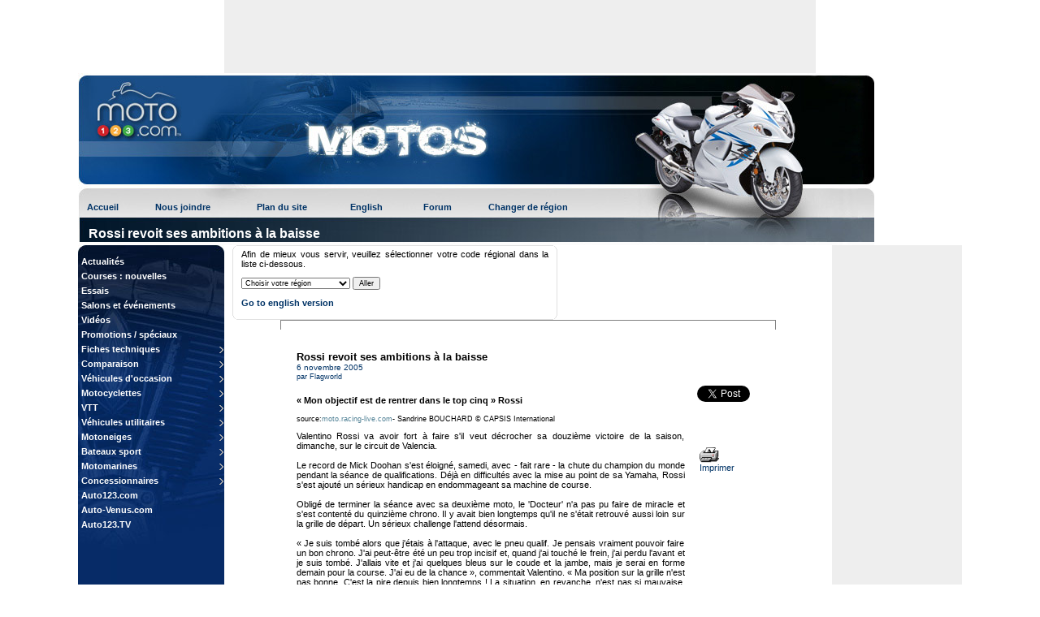

--- FILE ---
content_type: text/html
request_url: https://www.moto123.com/actualites-motocyclettes/article,Rossi-revoit-ses-ambitions-baisse.spy?artid=51784&pg=1
body_size: 7494
content:









  


 
  

<!DOCTYPE HTML PUBLIC "-//W3C//DTD HTML 4.0 Transitional//EN">

<html>
<head>
<meta http-equiv="Content-Type" content="text/html; charset=ISO-8859-1">
<title>Rossi revoit ses ambitions à la baisse</title>
<meta name="rating" content="General">
<meta name="description" content="Nouvelles sur moto123Rossi revoit ses ambitions à la baisse">
<meta name="keywords" content="Rossi revoit ses ambitions à la baisse nouvelles, actualités, American Hotrod, Aprilia, Benelli, BMW, Buell, Campagna, CARA, CF Moto, CPI, Derbi, Ducati, E-Ton, Gas Gas, Harley-Davidson, Hellbound Steel, Honda, Husaberg, Husqvarna, Hyosung, Indian, Junior, Kawasaki, LEM, KTM, Kasea, Kymco, Moto Guzzi, MV Agusta, Ossa, Pagsta, PGO, Piaggio, Pitster Pro, Precision Cycle Works, Pro-One, Royal Enfield, Sherco, Suzuki, Triumph, TM, Vespa, Victory, VOR, Yamaha, Zero Motorcycles">
<meta name="location" content="Canada">
<link rel="stylesheet" type="text/css" href="/style.css">
<link rel="stylesheet" type="text/css" href="/moto.css">
<link rel="stylesheet" type="text/css" href="/yui_menu.css">

<!-- Dependencies -->
<script type="text/javascript" src="/js/yui3/build/yui/yui-min.js"></script>
<script type="text/javascript" src="/js/ajax/data.js"></script>
<script type="text/javascript" src="/js/ajax/search.js"></script>

<script type="text/javascript" src="/js/yahoo-dom-event/yahoo-dom-event.js"></script>
<script type="text/javascript" src="/js/container/container_core-min.js"></script>
<script type="text/javascript" src="/js/menu/menu-min.js"></script>
<script type="text/javascript" src="/js/fr/validate.js"></script>

<script type="text/javascript">
function message(){
  if (confirm('Ce service est disponible pour les commerçants seulement.\n\nPour être avisé de la disponibilité de ce service pour les particuliers, inscrivez-vous à la liste d\'envoi\n(à gauche de votre l\'écran).\n\nMerci\n\nDésirez-vous continuer?')) {
    window.location = '/fr/corporate/newmembers.spy?id=dealer'
  }
}



var today = new Date();
var expires = new Date(today.getTime() + (365 * 86400000));
var browserOrUserLanguage = ''
var userRegion = ''
var userAreaCode = ''
var pref = '';

function Set_Cookie(name,value,expires,path,domain,secure) {
  path = "/";
  document.cookie = name + "=" + escape(value) +
   ( (expires) ? ";expires=" + expires.toGMTString() : "") +
   ( (path) ? ";path=" + path : "") +
   ( (domain) ? ";domain=" + domain : "") +
   ( (secure) ? ";secure" : "");
}

function Get_Cookie(name) {
  var start = document.cookie.indexOf(name + "=");
  var len = start + name.length + 1;
  if ((!start) && (name != document.cookie.substring(0,name.length))) return "";
  if (start == -1) return "";
  var end = document.cookie.indexOf(";",len);
  if (end == -1) end = document.cookie.length;
  return unescape(document.cookie.substring(len,end));
}

function showHideRegionBox(show) {
  if(userRegion == '' || show){
    document.getElementById('selectRegion').style.display = 'block';
  } else {
    document.getElementById('selectRegion').style.display = 'none';
  }
  return false;
}

function getprefs() {
  var value = Get_Cookie("prefs");
  var pref = value.split(",");
  if(pref.length >= 1) {
    browserOrUserLanguage = pref[0];
  }
  if(pref.length >= 2) {
    userRegion = pref[1];
  }
  if(pref.length == 3) {
    userAreaCode = pref[2];
  }
  newUserPrefs = 'fr,' + userRegion + ',' + userAreaCode;
  Set_Cookie("prefs", newUserPrefs, expires);
  showHideRegionBox();
}

function setprefs(f) {
  browserOrUserLanguage = f.lng.value;
  userRegion = f.province.options[f.province.selectedIndex].value;
  if(userRegion == "")
    return false;
  pref = browserOrUserLanguage + ',' + userRegion;
  Set_Cookie("prefs", pref, expires);
  showHideRegionBox();
  return false;
}
</script>
<!-- Quantcast Tag, part 1 -->
<script type="text/javascript">
     var _qevents = _qevents || [];
     (function() {
     var elem = document.createElement('script');
     elem.src = (document.location.protocol == "https:" ? "https://secure" : "http://edge") + ".quantserve.com/quant.js";
     elem.async = true;
     elem.type = "text/javascript";
     var scpt = document.getElementsByTagName('script')[0];
     scpt.parentNode.insertBefore(elem, scpt);
   })();
</script>
<!-- End Quantcast tag -->

<!-- Google Tag Manager -->
<script>(function(w,d,s,l,i){w[l]=w[l]||[];w[l].push({'gtm.start':
new Date().getTime(),event:'gtm.js'});var f=d.getElementsByTagName(s)[0],
j=d.createElement(s),dl=l!='dataLayer'?'&l='+l:'';j.async=true;j.src=
'https://www.googletagmanager.com/gtm.js?id='+i+dl;f.parentNode.insertBefore(j,f);
})(window,document,'script','dataLayer','GTM-5P2J62B');</script>
<!-- End Google Tag Manager -->

</head>
<body>

<!-- Google Tag Manager (noscript) -->
<noscript><iframe src="https://www.googletagmanager.com/ns.html?id=GTM-5P2J62B"
height="0" width="0" style="display:none;visibility:hidden"></iframe></noscript>
<!-- End Google Tag Manager (noscript) -->


<div id="fb-root"></div>
<script>(function(d, s, id) {
  var js, fjs = d.getElementsByTagName(s)[0];
  if (d.getElementById(id)) return;
  js = d.createElement(s); js.id = id;
  js.src = "//connect.facebook.net/fr_CA/all.js#xfbml=1";
  fjs.parentNode.insertBefore(js, fjs);
}(document, 'script', 'facebook-jssdk'));</script>

<script id="yoo_application_script" src="//app.yoopify.com/js/application.js?id=d22eef9e-d59e-43fe-8a4f-cefcfa3661d3"></script>

<div align="center">
<table class="main" style="width: 980px;">
  <tr>
    <td colspan="5" align="center">
    <div id="adslot_headerbanner1" class="adslot desktop"></div>
    </td>
  </tr>
  <tr>
   <td style="width: 180px;"></td>
    <td style="width: 10px;"></td>
    <td style="width:  615px;"></td>
    <td style="width: 10px;"></td>
    <td style="width:  165px;"></td>
  </tr>
  <tr>
    <td colspan="5" style="background-image:url('/img/fr/top_motos.jpg'); background-repeat: no-repeat; height: 212px; vertical-align: top;">
      <table class="menu" style="background-image:url('/img/fr/top_motos.jpg'); background-color: #6088B9; background-repeat: no-repeat; width: 700px; height: 135px; vertical-align: top;">
        <tr>
          <td style="height: 140px; text-align: left;" colspan="5"><a href="/francais.spy"><img src="/img/fr/spacer_140x180.gif" alt="" width="180" height="140" border="0"></a></td>
        </tr>
        <tr>
          <td style="width: 80px; height: 30px;"> &nbsp; <a class="bold blue" href="/francais.spy">Accueil</a></td>
          <td style="width: 115px;"><a class="bold blue" href="/fr/corporate/contact.spy">Nous joindre</a></td>
        	<td style="width: 105px;"><a class="bold blue" href="/fr/plan.spy">Plan du site</a></td>
          <td style="width: 80px;"><a class="bold blue" href="/english.spy">English</a></td>
          <td style="width: 70px;"><a class="bold blue" href="http://www.auto123.com/fr/community/forum/" target="_blank">Forum</a></td>
          <td><a class="bold blue" href="#" onclick="showHideRegionBox(1);">Changer de région</a></td>
        </tr>
      </table>
      <table class="menu">
        <tr>
          <td><h1>Rossi revoit ses ambitions à la baisse</h1></td>
        </tr>
      </table>
    </td>
  </tr>
  <tr>
    <td id="parent_menu" style="width: 180px; background-image:url('/img/fr/menu_gauche_motos.jpg'); background-repeat: no-repeat; background-color: #082C68; vertical-align: top; text-align: center;">
      <div id="menu_main" class="yuimenu">
        <div class="bd">
          <ul class="first-of-type">
            <li class="yuimenuitem" style="width: 160px;"><a class="white" href="/actualites-motocyclettes.spy">Actualités</a></li>
            
            <!-- <li class="yuimenuitem" style="width: 160px;"><a class="white" href="/apercus-motocyclettes.spy">Aperçus</a></li> -->
            <li class="yuimenuitem" style="width: 160px;"><a class="white" href="/nouvelles-de-courses.spy">Courses : nouvelles</a></li>
            <li class="yuimenuitem" style="width: 160px;"><a class="white" href="/essais-routiers-motocyclettes.spy">Essais</a></li>
            <li class="yuimenuitem" style="width: 160px;"><a class="white" href="/salons-motocyclettes.spy">Salons et événements</a></li>
            <li class="yuimenuitem" style="width: 160px;"><a class="white" href="/videos-motocyclettes.spy">Vidéos</a></li>
            <li class="yuimenuitem" style="width: 160px;"><a class="white" href="/promotions-speciaux/index.spy">Promotions / spéciaux</a></li>

            <li class="yuimenuitem first-of-type" style="width: 160px;"><a class="white" href="/motocyclettes,2017.spy">Fiches techniques</a>
              <div id="menu_fiches" class="yuimenu" style="background-color: #6088B9; border-color: #082C68; border-left-color: #6088B9; border-width: 1px; border-style: solid;">
                <div class="bd">
                  <ul>
                    <li class="yuimenuitem"><a class="white" href="/motocyclettes,2017.spy">Fiches techniques de motocyclettes</a></li>
                    <li class="yuimenuitem"><a class="white" href="/vtt,2017.spy">Fiches techniques de VTT</a></li>
                    <li class="yuimenuitem"><a class="white" href="/motoneiges,2017.spy">Fiches techniques de motoneiges</a></li>
                    <li class="yuimenuitem"><a class="white" href="/bateaux-sports,2017.spy">Fiches techniques de bateaux sport</a></li>
                    <li class="yuimenuitem"><a class="white" href="/motomarines,2017.spy">Fiches techniques de motomarines</a></li>
                    <li class="yuimenuitem"><a class="white" href="/vehicules-utilitaires,2017.spy">Fiches techniques de véhicules utilitaires</a></li>
                  </ul>
                </div>
              </div>
            </li>

            <li class="yuimenuitem first-of-type" style="width: 160px;"><a class="white" href="/comparaison-motocyclettes.spy">Comparaison</a>
              <div id="menu_comparaison" class="yuimenu" style="background-color: #6088B9; border-color: #082C68; border-left-color: #6088B9; border-width: 1px; border-style: solid;">
                <div class="bd">
                  <ul>
                    <li class="yuimenuitem"><a class="white" href="/comparaison-motocyclettes.spy">Comparaison de motocyclettes</a></li>
                    <li class="yuimenuitem"><a class="white" href="/comparaison-vtt.spy">Comparaison de VTT</a></li>
                    <li class="yuimenuitem"><a class="white" href="/comparaison-motoneiges.spy">Comparaison de motoneiges</a></li>
                    <li class="yuimenuitem"><a class="white" href="/comparaison-bateaux-sports.spy">Comparaison de bateaux sport</a></li>
                    <li class="yuimenuitem"><a class="white" href="/comparaison-motomarines.spy">Comparaison de motomarines</a></li>
                    <li class="yuimenuitem"><a class="white" href="/comparaison-vehicules-utilitaires.spy">Comparaison de véhicules utilitaires</a></li>
                  </ul>
                </div>
              </div>
            </li>

            <li class="yuimenuitem first-of-type" style="width: 160px;"><a class="white" href="/occasion-motocyclettes.spy">Véhicules d'occasion</a>
              <div id="menu_occasion" class="yuimenu" style="background-color: #6088B9; border-color: #082C68; border-left-color: #6088B9; border-width: 1px; border-style: solid;">
                <div class="bd">
                  <ul>
                    <li class="yuimenuitem"><a class="white" href="/occasion-motocyclettes.spy">Motocyclettes</a></li>
                    <li class="yuimenuitem"><a class="white" href="/occasion-vtt.spy">VTT et véhicules utilitaires</a></li>
                    <li class="yuimenuitem"><a class="white" href="/occasion-motoneiges.spy">Motoneiges</a></li>
                    <li class="yuimenuitem"><a class="white" href="/occasion-motomarines.spy">Motomarines & bateaux</a></li>
                  </ul>
                </div>
              </div>
            </li>

            <li class="yuimenuitem first-of-type" style="width: 160px;"><a class="white" href="/motocyclettes,2017.spy">Motocyclettes</a>
              <div id="menu_motocyclettes" class="yuimenu" style="background-color: #6088B9; border-color: #082C68; border-left-color: #6088B9; border-width: 1px; border-style: solid;">
                <div class="bd">
                  <ul>
                    <li class="yuimenuitem"><a class="white" href="/motocyclettes,2017.spy">Fiches techniques de motocyclettes</a></li>
                    <li class="yuimenuitem"><a class="white" href="/comparaison-motocyclettes.spy">Comparaison de motocyclettes</a></li>
                    <li class="yuimenuitem"><a class="white" href="/occasion-motocyclettes.spy">Motocyclettes d'occasion</a></li>
                  </ul>
                </div>
              </div>
            </li>

            <li class="yuimenuitem first-of-type" style="width: 160px;"><a class="white" href="/vtt,2017.spy">VTT</a>
              <div id="menu_vtt" class="yuimenu" style="background-color: #6088B9; border-color: #082C68; border-left-color: #6088B9; border-width: 1px; border-style: solid;">
                <div class="bd">
                  <ul>
                    <li class="yuimenuitem"><a class="white" href="/vtt,2017.spy">Fiches techniques de VTT</a></li>
                    <li class="yuimenuitem"><a class="white" href="/comparaison-vtt.spy">Comparaison de VTT</a></li>
                    <li class="yuimenuitem"><a class="white" href="/occasion-vtt.spy">VTT d'occasion</a></li>
                  </ul>
                </div>
              </div>
            </li>

            <li class="yuimenuitem first-of-type" style="width: 160px;"><a class="white" href="/vehicules-utilitaires,2017.spy">Véhicules utilitaires</a>
              <div id="menu_util" class="yuimenu" style="background-color: #6088B9; border-color: #082C68; border-left-color: #6088B9; border-width: 1px; border-style: solid;">
                <div class="bd">
                  <ul>
                    <li class="yuimenuitem"><a class="white" href="/vehicules-utilitaires,2017.spy">Fiches techniques de véhicules utilitaires</a></li>
                    <li class="yuimenuitem"><a class="white" href="/comparaison-vehicules-utilitaires.spy">Comparaison de véhicules utilitaires</a></li>
                    <li class="yuimenuitem"><a class="white" href="/occasion-vtt.spy">Véhicules utilitaires d'occasion</a></li>
                  </ul>
                </div>
              </div>
            </li>

            <li class="yuimenuitem first-of-type" style="width: 160px;"><a class="white" href="/motoneiges,2017.spy">Motoneiges</a>
              <div id="menu_Motoneiges" class="yuimenu" style="background-color: #6088B9; border-color: #082C68; border-left-color: #6088B9; border-width: 1px; border-style: solid;">
                <div class="bd">
                  <ul>
                    <li class="yuimenuitem"><a class="white" href="/motoneiges,2017.spy">Fiches techniques de motoneiges</a></li>
                    <li class="yuimenuitem"><a class="white" href="/comparaison-motoneiges.spy">Comparaison de motoneiges</a></li>
                    <li class="yuimenuitem"><a class="white" href="/occasion-motoneiges.spy">Motoneiges d'occasion</a></li>
                  </ul>
                </div>
              </div>
            </li>

            <li class="yuimenuitem first-of-type" style="width: 160px;"><a class="white" href="/bateaux-sports,2017.spy">Bateaux sport</a>
              <div id="menu_bateaux" class="yuimenu" style="background-color: #6088B9; border-color: #082C68; border-left-color: #6088B9; border-width: 1px; border-style: solid;">
                <div class="bd">
                  <ul>
                    <li class="yuimenuitem"><a class="white" href="/bateaux-sports,2017.spy">Fiches techniques de bateaux sport</a></li>
                    <li class="yuimenuitem"><a class="white" href="/comparaison-bateaux-sports.spy">Comparaison de bateaux sport</a></li>
                    <li class="yuimenuitem"><a class="white" href="/occasion-motomarines.spy">Bateaux sport d'occasion</a></li>
                  </ul>
                </div>
              </div>
            </li>

            <li class="yuimenuitem first-of-type" style="width: 160px;"><a class="white" href="/motomarines,2017.spy">Motomarines</a>
              <div id="menu_motomarines" class="yuimenu" style="background-color: #6088B9; border-color: #082C68; border-left-color: #6088B9; border-width: 1px; border-style: solid;">
                <div class="bd">
                  <ul>
                    <li class="yuimenuitem"><a class="white" href="/motomarines,2017.spy">Fiches techniques de motomarines</a></li>
                    <li class="yuimenuitem"><a class="white" href="/comparaison-motomarines.spy">Comparaison de motomarines</a></li>
                    <li class="yuimenuitem"><a class="white" href="/occasion-motomarines.spy">Motomarines d'occasion</a></li>
                  </ul>
                </div>
              </div>
            </li>

            <!--   PL: Fogbugz - Case 4026:
            <li class="yuimenuitem" style="width: 160px;"><a class="white" href="/fr/about/index.spy">Nos chroniqueurs</a></li>
            -->
            <li class="yuimenuitem first-of-type" style="width: 160px;"><a class="white" href="/concessionnaires-motocyclettes.spy">Concessionnaires</a>
              <div id="menu_concessionnaire" class="yuimenu" style="background-color: #6088B9; border-color: #082C68; border-left-color: #6088B9; border-width: 1px; border-style: solid;">
                <div class="bd">
                  <ul>
                    <li class="yuimenuitem"><a class="white" href="/concessionnaires-motocyclettes.spy">Recherche de</a></li>
                  </ul>
                </div>
              </div>
            </li>
            <li class="yuimenuitem" style="width: 160px;"><a class="white" href="http://www.auto123.com/fr/" target="_blank">Auto123.com</a></li>
            <li class="yuimenuitem" style="width: 160px;"><a class="white" href="http://www.auto-venus.com/fr/" target="_blank">Auto-Venus.com</a></li>
            <li class="yuimenuitem" style="width: 160px;"><a class="white" href="http://www.auto123.tv/fr/" target="_blank">Auto123.TV</a></li>

          </ul>
        </div>
      </div>
      <img src="/img/spacer.gif" alt="" width="160" height="417" border="0">
      <form name="mailing" method="get" action="/fr/corporate/mailinglistconf.spy">
      <table style="padding: 5px; margin: 2px; width: 176px; background-color: #000000; border-collapse: separate;">
        <tr>
          <td style="border-spacing: 2px;">
            <p class="left"><span class="wb11">LISTE D'ENVOI</span><br>
            <span class="wn11">Recevez les dernières nouveautés par courriel.</span></p>
          </td>
        </tr>
        <!--<tr>
          <td style="border-spacing: 2px; height: 45px;" class="wn11">Votre nom :<br><input type="text" style="width: 162px;" maxlength="30" name="NAME_MAILING"></td>
        </tr>--><!--name field not needed anymore ***SD-->
        <tr>
          <td style="border-spacing: 2px;" class="wn11">Votre courriel :<br><input type="text" style="width: 162px;" maxlength="60" name="EMAIL_MAILING"></td>
        </tr>
        <tr>
          <td align="center"><input type="button" value="Ajouter à la liste" onClick="return validateMailingList(this.form);"></td>
        </tr>
      </form>
      </table>

      <h2 style="color: #666666;">Nouveaux membres</h2>
      <!-- <img src="/img/header_282.gif" width="282" height="12" alt="" border="0"> -->
      <div style="background-color: #6088B9; padding: 10px 0px 10px 0px;">


<p class="menu_right"><a class="white bold" href="http://www.centredusportlacstjean.ca" target="_blank">Centre du Sport Lac St-Jean</a></p>
<p class="menu_right"><a class="white bold" href="http://www.rockmotosport.com" target="_blank">Rock Moto Sport</a></p>
<p class="menu_right"><a class="white bold" href="http://www.smsport.ca/" target="_blank">SM Sport</a></p>
<p class="menu_right"><a class="white bold" href="http://www.centrechamblyhonda.com" target="_blank">Centre Honda Chambly</a></p>
<p class="menu_right"><a class="white bold" href="http://www.nor-sport.com/" target="_blank">Marine Nor-Sport Inc</a></p>
<p class="menu_right"><a class="white bold" href="http://www.lespecialisteduvtt.com" target="_blank">Le Spécialiste du VTT</a></p>



</div>
    </td>
    <td><img src="/img/spacer.gif" width="10" height="1" alt=""></td>
    
    <td valign="top">
    


    <div id="selectRegion">
    	<b class="xtop"><b class="xb1"></b><b class="xb2"></b><b class="xb3"></b><b class="xb4"></b></b>
   		<div class="xboxcontent">
	    <p>Afin de mieux vous servir, veuillez sélectionner votre code régional dans la liste ci-dessous.</p>
	    <form name="selectRegionForm" action="/francais.spy" method="get">
	      <input type="hidden" name="lng" value="fr">
	      <select name="province">
	        <option value="" selected>Choisir votre région</option>
	        <option value="ab,403">Alberta - 403</option>
	        <option value="ab,780">Alberta - 780</option>
	        <option value="bc,250">British Columbia - 250</option>
	        <option value="bc,604">British Columbia - 604</option>
	        <option value="bc,778">British Columbia - 778</option>
	        <option value="mb,204">Manitoba - 204</option>
	        <option value="nb,506">New Brunswick - 506</option>
	        <option value="nf,709">Newfoundland - 709</option>
	        <option value="nt,867">Northwest Territories - 867</option>
	        <option value="ns,902">Nova Scotia - 902</option>
	        <option value="nu,867">Nunavut - 867</option>
	        <option value="on,289">Ontario - 289</option>
	     		<option value="on,416">Ontario - 416</option>
	     		<option value="on,519">Ontario - 519</option>
	     		<option value="on,613">Ontario - 613</option>
	     		<option value="on,647">Ontario - 647</option>
	     		<option value="on,705">Ontario - 705</option>
	     		<option value="on,807">Ontario - 807</option>
	     		<option value="on,905">Ontario - 905</option>
	     		<option value="pei,902">Prince Edward Island - 902</option>
	     		<option value="qc,418">Quebec - 418</option>
	     		<option value="qc,450">Quebec - 450</option>
	     		<option value="qc,514">Quebec - 514</option>
	     		<option value="qc,819">Quebec - 819</option>
	     		<option value="sk,306">Saskatchewan - 306</option>
	     		<option value="yt,867">Yukon - 867</option>
	     		<option value="qc,514">Autre</option>
				
	      	</select>
	      	<input type="submit" value="Aller" onClick="return setprefs(this.form);">
	    </form>
	    <p><a class="bold blue" href="/english.spy">Go to english version</a></p>
	     </div><!--/xboxcontent-->
    	<b class="xbottom"><b class="xb4"></b><b class="xb3"></b><b class="xb2"></b><b class="xb1"></b></b>
    </div>

<div align="center">
  <img src="/img/header_610.gif" width="610" height="12" alt="" border="0">
  <div style="text-align:left;width:575px;">
    <div style="width:480px;text-align:center;">
      <table style="width:480px;">
        <tr>
          
            <td>
              
            </td>
          
          
        </tr>
      </table>
    </div>
  </div>

        
        <script>
        !function(d,s,id){
         var js,fjs=d.getElementsByTagName(s)[0];
         if(!d.getElementById(id)){js=d.createElement(s);
           js.id=id;js.src="//platform.twitter.com/widgets.js";
           fjs.parentNode.insertBefore(js,fjs);
           }}(document,"script","twitter-wjs");
        </script>
       
        <script src="http://connect.facebook.net/fr_CA/all.js#xfbml=1"></script>
        
        <script type="text/javascript">
         window.___gcfg = {
        lang: 'fr-CA;'
         };
         (function() {
           var po = document.createElement('script'); po.type = 'text/javascript'; po.async = true;
           po.src = 'https://apis.google.com/js/plusone.js';
           var s = document.getElementsByTagName('script')[0]; s.parentNode.insertBefore(po, s);
            })();
         </script>
        
  <table class="articles" id="main" style="margin-top:20px;">
    <tr>  
      <td id="title">
        <h2>Rossi revoit ses ambitions à la baisse</h2>
        <p class="date">6 novembre 2005</p>
        <p class="by">par
        
          Flagworld
        
        
        </p>
      </td>
    </tr>
    <tr>
      <td id="td1">
        <div class="newsPhotoAndText"><br/><span style="font-weight: bold;">« Mon objectif est de rentrer dans le top cinq » Rossi</span><br/><br/><sub>source:<a href="http://moto.racing-live.com/fr/headlines/news/detail/051105194921.shtml" target="_blank">moto.racing-live.com</a>- Sandrine BOUCHARD © CAPSIS International <br/><br/></sub>Valentino Rossi va avoir fort à faire s'il veut décrocher sa douzième victoire de la saison, dimanche, sur le circuit de Valencia. <br/><br/>Le record de Mick Doohan s'est éloigné, samedi, avec - fait rare - la chute du champion du monde pendant la séance de qualifications. Déjà en difficultés avec la mise au point de sa Yamaha, Rossi s'est ajouté un sérieux handicap en endommageant sa machine de course. <br/><br/>Obligé de terminer la séance avec sa deuxième moto, le 'Docteur' n'a pas pu faire de miracle et s'est contenté du quinzième chrono. Il y avait bien longtemps qu'il ne s'était retrouvé aussi loin sur la grille de départ. Un sérieux challenge l'attend désormais. <br/><br/>« Je suis tombé alors que j'étais à l'attaque, avec le pneu qualif. Je pensais vraiment pouvoir faire un bon chrono. J'ai peut-être été un peu trop incisif et, quand j'ai touché le frein, j'ai perdu l'avant et je suis tombé. J'allais vite et j'ai quelques bleus sur le coude et la jambe, mais je serai en forme demain pour la course. J'ai eu de la chance », commentait Valentino. « Ma position sur la grille n'est pas bonne. C'est la pire depuis bien longtemps ! La situation, en revanche, n'est pas si mauvaise. J'ai un rythme correct même si nous avons quelques problèmes et que je suis plus lent que certains autres pilotes. Mon principal problème est qu'il est difficile de doubler sur ce circuit. Tout dépendra du nombre de pilote que j'arriverai à passer au départ et dans le premier tour. Mon objectif est de rentrer dans le top cinq. Il sera peut-être trop difficile d'aller plus haut, mais ce sera une belle bagarre ! »</div>
        
      </td>
      <td id="td2"></td>
      <td id="td3">
        <div style=" border:2px so; padding: 3px; text-align: left;">
        <a href="https://twitter.com/share" class="twitter-share-button" data-count="horizontal" lang="fr" data-lang="fr" data-url=http://www.moto123.com/actualites-motocyclettes/article,Rossi-revoit-ses-ambitions-baisse.spy?artid=51784 data-via="moto123" data-text="Blast, smoke at Japanese nuclear plant" Rossi-revoit-ses-ambitions-baisse >Tweet</a></br></br>
        <a> <fb:like href=http://www.moto123.com/actualites-motocyclettes/article,Rossi-revoit-ses-ambitions-baisse.spy?artid=51784 layout="button_count" show_faces="false" width="90" font="arial"></fb:like> </a></br></br>
        <a> <g:plusone size ="medium" href=http://www.moto123.com/actualites-motocyclettes/article,Rossi-revoit-ses-ambitions-baisse.spy?artid=51784 annotation="bubble" width="120" ></g:plusone> </a></br></br>
       
        <div style=" border: 1px ; padding: 3px; text-align: left;">
          
          
          
          <a class="blue" href="#" onclick="window.open('/imprimer_article.spy?artid=51784','news','width=800,height=600,scrollbars=yes,resizable=yes')"><img src="/img/fr/structure/printer.gif"  width="24" height="24" alt="Imprimer cet article" border="0" >  Imprimer</a>
        </div>
      </td>
    </tr>
  </table>

</div>





    </td>
    
    <td><img src="/img/spacer.gif" width="10" height="1" alt=""></td>
    <td style="text-align: right; width: 165px; height: 600px;" valign="top">

    <div id="adslot_sky1" class="adslot"></div>

    </td>
    
  </tr>
  <tr>
    <td style="background-color: #082C68; height: 10px;"></td>
    <td></td>
    <td align="center">
    
      <br>
      <div id="adslot_footerbanner1" class="adslot desktop"></div>
      <br>
    
    </td>
    <td></td>
    <td></td>
  </tr>
  <tr>
    <td colspan="5" style="background-color: #6088B9; height: 50px;">
      <p class="center footer">&copy; 2000-2026 DealerCorporation.com. Tous droits r&eacute;serv&eacute;s - <a class="white" href="/fr/corporate/about.spy">&Agrave; propos de moto123</a> - <a class="white" href="/fr/corporate/job.spy">Emplois</a> - <a class="white" href="/fr/corporate/partners.spy">Partenaires</a> - <a class="white" href="/fr/corporate/advertising.spy">Publicit&eacute;</a></p>
      <p class="center footer">Consultez notre <a class="white" href="/fr/corporate/privacy.spy">politique de confidentialit&eacute;</a> et nos <a class="white" href="/fr/corporate/disclaimer.spy">termes d'utilisation</a>.</p>
    </td>
  </tr>
</table>
</div>

<script type="text/javascript">
<!--
var oMenu = new YAHOO.widget.Menu("menu_main", { width: "160px", clicktohide: false, showdelay: 250, submenuhidedelay: 750 } );
oMenu.render();
oMenu.show();

getprefs();
//-->
</script>

<script type="text/javascript">
var gaJsHost = (("https:" == document.location.protocol) ? "https://ssl." : "http://www.");
document.write(unescape("%3Cscript src='" + gaJsHost + "google-analytics.com/ga.js' type='text/javascript'%3E%3C/script%3E"));
</script>
<script type="text/javascript">
try {
var pageTracker = _gat._getTracker("UA-2805168-1");
pageTracker._trackPageview();
} catch(err) {}</script>
<!-- Quantcast Tag, part 2 -->
<script type="text/javascript">
_qevents.push({qacct:"P09Tf4DR33v6"},{ qacct:"p-LmvTp0aMctKgu",labels:"Moto"});
</script>
<noscript>
    <div style="display:none;">
       <img src="//pixel.quantserve.com/pixel/p-LmvTp0aMctKgu.gif" border="0" height="1" width="1" alt="Quantcast"/>
    </div>
</noscript>
<!-- End Quantcast tag -->
</body>
</html>


--- FILE ---
content_type: text/html; charset=utf-8
request_url: https://accounts.google.com/o/oauth2/postmessageRelay?parent=https%3A%2F%2Fwww.moto123.com&jsh=m%3B%2F_%2Fscs%2Fabc-static%2F_%2Fjs%2Fk%3Dgapi.lb.en.2kN9-TZiXrM.O%2Fd%3D1%2Frs%3DAHpOoo_B4hu0FeWRuWHfxnZ3V0WubwN7Qw%2Fm%3D__features__
body_size: 162
content:
<!DOCTYPE html><html><head><title></title><meta http-equiv="content-type" content="text/html; charset=utf-8"><meta http-equiv="X-UA-Compatible" content="IE=edge"><meta name="viewport" content="width=device-width, initial-scale=1, minimum-scale=1, maximum-scale=1, user-scalable=0"><script src='https://ssl.gstatic.com/accounts/o/2580342461-postmessagerelay.js' nonce="SgD3u7iauZMX7tnrZQ5xTQ"></script></head><body><script type="text/javascript" src="https://apis.google.com/js/rpc:shindig_random.js?onload=init" nonce="SgD3u7iauZMX7tnrZQ5xTQ"></script></body></html>